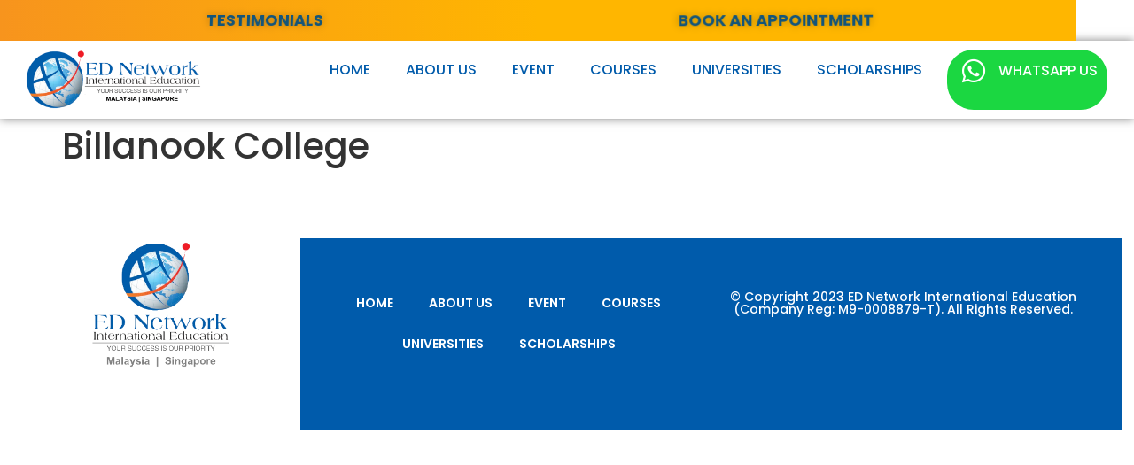

--- FILE ---
content_type: text/html; charset=UTF-8
request_url: https://www.ednet.com.sg/university-list/billanook-college/
body_size: 7390
content:
<!doctype html><html lang="en"><head><meta charset="UTF-8"><meta name="viewport" content="width=device-width, initial-scale=1"><link rel="profile" href="https://gmpg.org/xfn/11"><meta name='robots' content='index, follow, max-image-preview:large, max-snippet:-1, max-video-preview:-1' /><title>Billanook College</title><link rel="canonical" href="https://www.ednet.com.sg/university-list/billanook-college/" /><meta property="og:locale" content="en_US" /><meta property="og:type" content="article" /><meta property="og:title" content="Billanook College" /><meta property="og:url" content="https://www.ednet.com.sg/university-list/billanook-college/" /><meta property="og:site_name" content="Ed Network" /><meta property="article:publisher" content="https://www.facebook.com/Ednetconsultancy/" /><meta name="twitter:card" content="summary_large_image" /> <script type="application/ld+json" class="yoast-schema-graph">{"@context":"https://schema.org","@graph":[{"@type":"WebPage","@id":"https://www.ednet.com.sg/university-list/billanook-college/","url":"https://www.ednet.com.sg/university-list/billanook-college/","name":"Billanook College","isPartOf":{"@id":"https://www.ednet.com.sg/#website"},"datePublished":"2023-01-10T09:21:53+00:00","breadcrumb":{"@id":"https://www.ednet.com.sg/university-list/billanook-college/#breadcrumb"},"inLanguage":"en","potentialAction":[{"@type":"ReadAction","target":["https://www.ednet.com.sg/university-list/billanook-college/"]}]},{"@type":"BreadcrumbList","@id":"https://www.ednet.com.sg/university-list/billanook-college/#breadcrumb","itemListElement":[{"@type":"ListItem","position":1,"name":"Home","item":"https://www.ednet.com.sg/"},{"@type":"ListItem","position":2,"name":"University list","item":"https://www.ednet.com.sg/university-list/"},{"@type":"ListItem","position":3,"name":"Billanook College"}]},{"@type":"WebSite","@id":"https://www.ednet.com.sg/#website","url":"https://www.ednet.com.sg/","name":"Ed Network","description":"ED Network is a marketing house of institutions with professional representation to properly market their courses and services through its experienced personnel.","publisher":{"@id":"https://www.ednet.com.sg/#organization"},"potentialAction":[{"@type":"SearchAction","target":{"@type":"EntryPoint","urlTemplate":"https://www.ednet.com.sg/?s={search_term_string}"},"query-input":{"@type":"PropertyValueSpecification","valueRequired":true,"valueName":"search_term_string"}}],"inLanguage":"en"},{"@type":"Organization","@id":"https://www.ednet.com.sg/#organization","name":"Ed Network","url":"https://www.ednet.com.sg/","logo":{"@type":"ImageObject","inLanguage":"en","@id":"https://www.ednet.com.sg/#/schema/logo/image/","url":"https://www.ednet.com.sg/wp-content/uploads/2022/11/logo3.png","contentUrl":"https://www.ednet.com.sg/wp-content/uploads/2022/11/logo3.png","width":512,"height":512,"caption":"Ed Network"},"image":{"@id":"https://www.ednet.com.sg/#/schema/logo/image/"},"sameAs":["https://www.facebook.com/Ednetconsultancy/"]}]}</script> <link rel='dns-prefetch' href='//www.googletagmanager.com' /><link rel="alternate" type="application/rss+xml" title="Ed Network &raquo; Feed" href="https://www.ednet.com.sg/feed/" /><link rel="alternate" type="application/rss+xml" title="Ed Network &raquo; Comments Feed" href="https://www.ednet.com.sg/comments/feed/" /><link rel="alternate" title="oEmbed (JSON)" type="application/json+oembed" href="https://www.ednet.com.sg/wp-json/oembed/1.0/embed?url=https%3A%2F%2Fwww.ednet.com.sg%2Funiversity-list%2Fbillanook-college%2F" /><link rel="alternate" title="oEmbed (XML)" type="text/xml+oembed" href="https://www.ednet.com.sg/wp-json/oembed/1.0/embed?url=https%3A%2F%2Fwww.ednet.com.sg%2Funiversity-list%2Fbillanook-college%2F&#038;format=xml" /><link data-optimized="2" rel="stylesheet" href="https://www.ednet.com.sg/wp-content/litespeed/css/54d888d8fa5f5344928b20191d1182b4.css?ver=4d3eb" /><script>var __litespeed_var_0__="c2de5ca022",__litespeed_var_1__="dd191a8986";</script> <script src="https://www.ednet.com.sg/wp-includes/js/jquery/jquery.min.js?ver=3.7.1" id="jquery-core-js"></script> <link rel="https://api.w.org/" href="https://www.ednet.com.sg/wp-json/" /><link rel="alternate" title="JSON" type="application/json" href="https://www.ednet.com.sg/wp-json/wp/v2/university-list/7474" /><link rel="EditURI" type="application/rsd+xml" title="RSD" href="https://www.ednet.com.sg/xmlrpc.php?rsd" /><meta name="generator" content="WordPress 6.9" /><link rel='shortlink' href='https://www.ednet.com.sg/?p=7474' /><meta name="generator" content="Site Kit by Google 1.168.0" /><meta name="format-detection" content="telephone=no"><meta name="google-site-verification" content="Ow6as2eRTSyQLOv7_ZwCYI5RB7KMxt8rt-dBrCu-1OQ"><meta name="generator" content="Elementor 3.34.0; features: additional_custom_breakpoints; settings: css_print_method-external, google_font-enabled, font_display-swap"><link rel="icon" href="https://www.ednet.com.sg/wp-content/uploads/2022/12/cropped-ED-Network-Site-Icon-32x32.png" sizes="32x32" /><link rel="icon" href="https://www.ednet.com.sg/wp-content/uploads/2022/12/cropped-ED-Network-Site-Icon-192x192.png" sizes="192x192" /><link rel="apple-touch-icon" href="https://www.ednet.com.sg/wp-content/uploads/2022/12/cropped-ED-Network-Site-Icon-180x180.png" /><meta name="msapplication-TileImage" content="https://www.ednet.com.sg/wp-content/uploads/2022/12/cropped-ED-Network-Site-Icon-270x270.png" /></head><body class="wp-singular university-list-template-default single single-university-list postid-7474 wp-custom-logo wp-embed-responsive wp-theme-hello-elementor wp-child-theme-hello-theme-child-master hello-elementor-default elementor-default elementor-kit-6"><a class="skip-link screen-reader-text" href="#content">Skip to content</a><header data-elementor-type="header" data-elementor-id="10" class="elementor elementor-10 elementor-location-header" data-elementor-post-type="elementor_library"><div class="elementor-element elementor-element-90d1263 e-flex e-con-boxed e-con e-parent" data-id="90d1263" data-element_type="container" id="top"><div class="e-con-inner"><div class="elementor-element elementor-element-8c766ff elementor-widget elementor-widget-html" data-id="8c766ff" data-element_type="widget" data-widget_type="html.default"><div class="elementor-widget-container"></div></div></div></div><div class="elementor-element elementor-element-163c240 e-con-full e-flex e-con e-parent" data-id="163c240" data-element_type="container" data-settings="{&quot;background_background&quot;:&quot;gradient&quot;}"><div class="elementor-element elementor-element-fd52582 e-con-full e-flex e-con e-child" data-id="fd52582" data-element_type="container"><div class="elementor-element elementor-element-921adcd animated-slow elementor-invisible elementor-widget elementor-widget-heading" data-id="921adcd" data-element_type="widget" data-settings="{&quot;_animation&quot;:&quot;lightSpeedIn&quot;}" data-widget_type="heading.default"><div class="elementor-widget-container"><h2 class="elementor-heading-title elementor-size-default"><a href="https://www.ednet.com.sg/testimonials/"><span style="color:#13557a;font-weight:700">TESTIMONIALS</span></a></h2></div></div></div><div class="elementor-element elementor-element-e801c32 e-con-full e-flex e-con e-child" data-id="e801c32" data-element_type="container"><div class="elementor-element elementor-element-5d68539 animated-slow elementor-widget-laptop__width-initial elementor-invisible elementor-widget elementor-widget-heading" data-id="5d68539" data-element_type="widget" data-settings="{&quot;_animation&quot;:&quot;wobble&quot;}" data-widget_type="heading.default"><div class="elementor-widget-container"><h2 class="elementor-heading-title elementor-size-default"><a href="https://www.ednet.com.sg/book-an-Appointment/"><span style="color:#13557a;font-weight:700"> BOOK AN APPOINTMENT</span></a></h2></div></div></div></div><div class="elementor-element elementor-element-ede4e30 elementor-hidden-tablet elementor-hidden-mobile e-con-full e-flex e-con e-parent" data-id="ede4e30" data-element_type="container" data-settings="{&quot;background_background&quot;:&quot;classic&quot;,&quot;sticky&quot;:&quot;top&quot;,&quot;sticky_on&quot;:[&quot;desktop&quot;,&quot;laptop&quot;,&quot;tablet&quot;,&quot;mobile&quot;],&quot;sticky_offset&quot;:0,&quot;sticky_effects_offset&quot;:0,&quot;sticky_anchor_link_offset&quot;:0}"><div class="elementor-element elementor-element-afe8e61 e-con-full e-flex e-con e-child" data-id="afe8e61" data-element_type="container"><div class="elementor-element elementor-element-7f52867 elementor-widget elementor-widget-theme-site-logo elementor-widget-image" data-id="7f52867" data-element_type="widget" data-widget_type="theme-site-logo.default"><div class="elementor-widget-container">
<a href="https://www.ednet.com.sg">
<img width="1367" height="465" src="https://www.ednet.com.sg/wp-content/uploads/2022/11/ed-site-logo3.png.webp" class="attachment-full size-full wp-image-4455" alt="" srcset="https://www.ednet.com.sg/wp-content/uploads/2022/11/ed-site-logo3.png.webp 1367w, https://www.ednet.com.sg/wp-content/uploads/2022/11/ed-site-logo3-300x102.png.webp 300w, https://www.ednet.com.sg/wp-content/uploads/2022/11/ed-site-logo3-1024x348.png.webp 1024w, https://www.ednet.com.sg/wp-content/uploads/2022/11/ed-site-logo3-768x261.png.webp 768w" sizes="(max-width: 1367px) 100vw, 1367px" />				</a></div></div></div><div class="elementor-element elementor-element-9c2b729 e-con-full e-flex e-con e-child" data-id="9c2b729" data-element_type="container"><div class="elementor-element elementor-element-3e87ac0 elementor-nav-menu__align-end elementor-widget__width-initial elementor-nav-menu--dropdown-mobile elementor-widget-tablet__width-initial elementor-nav-menu__text-align-aside elementor-nav-menu--toggle elementor-nav-menu--burger elementor-widget elementor-widget-nav-menu" data-id="3e87ac0" data-element_type="widget" data-settings="{&quot;layout&quot;:&quot;horizontal&quot;,&quot;submenu_icon&quot;:{&quot;value&quot;:&quot;&lt;i class=\&quot;fas fa-caret-down\&quot; aria-hidden=\&quot;true\&quot;&gt;&lt;\/i&gt;&quot;,&quot;library&quot;:&quot;fa-solid&quot;},&quot;toggle&quot;:&quot;burger&quot;}" data-widget_type="nav-menu.default"><div class="elementor-widget-container"><nav aria-label="Menu" class="elementor-nav-menu--main elementor-nav-menu__container elementor-nav-menu--layout-horizontal e--pointer-none"><ul id="menu-1-3e87ac0" class="elementor-nav-menu"><li class="menu-item menu-item-type-post_type menu-item-object-page menu-item-home menu-item-41"><a href="https://www.ednet.com.sg/" class="elementor-item">HOME</a></li><li class="menu-item menu-item-type-post_type menu-item-object-page menu-item-42"><a href="https://www.ednet.com.sg/about-us/" class="elementor-item">ABOUT US</a></li><li class="menu-item menu-item-type-post_type menu-item-object-page menu-item-43"><a href="https://www.ednet.com.sg/event-pre-registration/" class="elementor-item">EVENT</a></li><li class="menu-item menu-item-type-post_type menu-item-object-page menu-item-44"><a href="https://www.ednet.com.sg/courses/" class="elementor-item">COURSES</a></li><li class="menu-item menu-item-type-post_type menu-item-object-page menu-item-45"><a href="https://www.ednet.com.sg/universities/" class="elementor-item">UNIVERSITIES</a></li><li class="menu-item menu-item-type-post_type menu-item-object-page menu-item-46"><a href="https://www.ednet.com.sg/scholarships/" class="elementor-item">SCHOLARSHIPS</a></li></ul></nav><div class="elementor-menu-toggle" role="button" tabindex="0" aria-label="Menu Toggle" aria-expanded="false">
<i aria-hidden="true" role="presentation" class="elementor-menu-toggle__icon--open eicon-menu-bar"></i><i aria-hidden="true" role="presentation" class="elementor-menu-toggle__icon--close eicon-close"></i></div><nav class="elementor-nav-menu--dropdown elementor-nav-menu__container" aria-hidden="true"><ul id="menu-2-3e87ac0" class="elementor-nav-menu"><li class="menu-item menu-item-type-post_type menu-item-object-page menu-item-home menu-item-41"><a href="https://www.ednet.com.sg/" class="elementor-item" tabindex="-1">HOME</a></li><li class="menu-item menu-item-type-post_type menu-item-object-page menu-item-42"><a href="https://www.ednet.com.sg/about-us/" class="elementor-item" tabindex="-1">ABOUT US</a></li><li class="menu-item menu-item-type-post_type menu-item-object-page menu-item-43"><a href="https://www.ednet.com.sg/event-pre-registration/" class="elementor-item" tabindex="-1">EVENT</a></li><li class="menu-item menu-item-type-post_type menu-item-object-page menu-item-44"><a href="https://www.ednet.com.sg/courses/" class="elementor-item" tabindex="-1">COURSES</a></li><li class="menu-item menu-item-type-post_type menu-item-object-page menu-item-45"><a href="https://www.ednet.com.sg/universities/" class="elementor-item" tabindex="-1">UNIVERSITIES</a></li><li class="menu-item menu-item-type-post_type menu-item-object-page menu-item-46"><a href="https://www.ednet.com.sg/scholarships/" class="elementor-item" tabindex="-1">SCHOLARSHIPS</a></li></ul></nav></div></div><div class="elementor-element elementor-element-7dc6846 elementor-align-center elementor-widget__width-initial elementor-icon-list--layout-traditional elementor-list-item-link-full_width elementor-widget elementor-widget-icon-list" data-id="7dc6846" data-element_type="widget" data-widget_type="icon-list.default"><div class="elementor-widget-container"><ul class="elementor-icon-list-items"><li class="elementor-icon-list-item">
<a href="https://api.whatsapp.com/send?phone=6582831488" target="_blank"><span class="elementor-icon-list-icon">
<i aria-hidden="true" class="fab fa-whatsapp"></i>						</span>
<span class="elementor-icon-list-text">WHATSAPP US</span>
</a></li></ul></div></div></div></div><div class="elementor-element elementor-element-c55b084 elementor-hidden-desktop elementor-hidden-laptop elementor-hidden-mobile e-flex e-con-boxed e-con e-parent" data-id="c55b084" data-element_type="container" data-settings="{&quot;background_background&quot;:&quot;classic&quot;}"><div class="e-con-inner"><div class="elementor-element elementor-element-51d2fab e-con-full e-flex e-con e-child" data-id="51d2fab" data-element_type="container"><div class="elementor-element elementor-element-db139fc elementor-nav-menu__align-start elementor-widget__width-initial elementor-nav-menu--stretch elementor-nav-menu__text-align-center elementor-widget-tablet__width-initial elementor-widget-mobile__width-initial elementor-nav-menu--dropdown-tablet elementor-nav-menu--toggle elementor-nav-menu--burger elementor-widget elementor-widget-nav-menu" data-id="db139fc" data-element_type="widget" data-settings="{&quot;full_width&quot;:&quot;stretch&quot;,&quot;layout&quot;:&quot;horizontal&quot;,&quot;submenu_icon&quot;:{&quot;value&quot;:&quot;&lt;i class=\&quot;fas fa-caret-down\&quot; aria-hidden=\&quot;true\&quot;&gt;&lt;\/i&gt;&quot;,&quot;library&quot;:&quot;fa-solid&quot;},&quot;toggle&quot;:&quot;burger&quot;}" data-widget_type="nav-menu.default"><div class="elementor-widget-container"><nav aria-label="Menu" class="elementor-nav-menu--main elementor-nav-menu__container elementor-nav-menu--layout-horizontal e--pointer-underline e--animation-fade"><ul id="menu-1-db139fc" class="elementor-nav-menu"><li class="menu-item menu-item-type-post_type menu-item-object-page menu-item-home menu-item-41"><a href="https://www.ednet.com.sg/" class="elementor-item">HOME</a></li><li class="menu-item menu-item-type-post_type menu-item-object-page menu-item-42"><a href="https://www.ednet.com.sg/about-us/" class="elementor-item">ABOUT US</a></li><li class="menu-item menu-item-type-post_type menu-item-object-page menu-item-43"><a href="https://www.ednet.com.sg/event-pre-registration/" class="elementor-item">EVENT</a></li><li class="menu-item menu-item-type-post_type menu-item-object-page menu-item-44"><a href="https://www.ednet.com.sg/courses/" class="elementor-item">COURSES</a></li><li class="menu-item menu-item-type-post_type menu-item-object-page menu-item-45"><a href="https://www.ednet.com.sg/universities/" class="elementor-item">UNIVERSITIES</a></li><li class="menu-item menu-item-type-post_type menu-item-object-page menu-item-46"><a href="https://www.ednet.com.sg/scholarships/" class="elementor-item">SCHOLARSHIPS</a></li></ul></nav><div class="elementor-menu-toggle" role="button" tabindex="0" aria-label="Menu Toggle" aria-expanded="false">
<i aria-hidden="true" role="presentation" class="elementor-menu-toggle__icon--open eicon-menu-bar"></i><i aria-hidden="true" role="presentation" class="elementor-menu-toggle__icon--close eicon-close"></i></div><nav class="elementor-nav-menu--dropdown elementor-nav-menu__container" aria-hidden="true"><ul id="menu-2-db139fc" class="elementor-nav-menu"><li class="menu-item menu-item-type-post_type menu-item-object-page menu-item-home menu-item-41"><a href="https://www.ednet.com.sg/" class="elementor-item" tabindex="-1">HOME</a></li><li class="menu-item menu-item-type-post_type menu-item-object-page menu-item-42"><a href="https://www.ednet.com.sg/about-us/" class="elementor-item" tabindex="-1">ABOUT US</a></li><li class="menu-item menu-item-type-post_type menu-item-object-page menu-item-43"><a href="https://www.ednet.com.sg/event-pre-registration/" class="elementor-item" tabindex="-1">EVENT</a></li><li class="menu-item menu-item-type-post_type menu-item-object-page menu-item-44"><a href="https://www.ednet.com.sg/courses/" class="elementor-item" tabindex="-1">COURSES</a></li><li class="menu-item menu-item-type-post_type menu-item-object-page menu-item-45"><a href="https://www.ednet.com.sg/universities/" class="elementor-item" tabindex="-1">UNIVERSITIES</a></li><li class="menu-item menu-item-type-post_type menu-item-object-page menu-item-46"><a href="https://www.ednet.com.sg/scholarships/" class="elementor-item" tabindex="-1">SCHOLARSHIPS</a></li></ul></nav></div></div><div class="elementor-element elementor-element-98f138c elementor-widget-mobile__width-initial elementor-widget-tablet__width-initial elementor-widget elementor-widget-image" data-id="98f138c" data-element_type="widget" data-widget_type="image.default"><div class="elementor-widget-container">
<img width="350" height="100" src="https://www.ednet.com.sg/wp-content/uploads/2022/11/site-logo.png.webp" class="attachment-full size-full wp-image-549" alt="" srcset="https://www.ednet.com.sg/wp-content/uploads/2022/11/site-logo.png.webp 350w, https://www.ednet.com.sg/wp-content/uploads/2022/11/site-logo-300x86.png.webp 300w" sizes="(max-width: 350px) 100vw, 350px" /></div></div><div class="elementor-element elementor-element-c079038 elementor-align-center elementor-widget__width-initial elementor-widget-tablet__width-initial elementor-widget-mobile__width-initial elementor-hidden-mobile elementor-icon-list--layout-traditional elementor-list-item-link-full_width elementor-widget elementor-widget-icon-list" data-id="c079038" data-element_type="widget" data-widget_type="icon-list.default"><div class="elementor-widget-container"><ul class="elementor-icon-list-items"><li class="elementor-icon-list-item">
<a href="https://api.whatsapp.com/send?phone=60167781488" target="_blank"><span class="elementor-icon-list-icon">
<i aria-hidden="true" class="fab fa-whatsapp"></i>						</span>
<span class="elementor-icon-list-text">WHATSAPP US</span>
</a></li></ul></div></div></div></div></div><div class="elementor-element elementor-element-652394a elementor-hidden-desktop elementor-hidden-laptop elementor-hidden-tablet e-flex e-con-boxed e-con e-parent" data-id="652394a" data-element_type="container" data-settings="{&quot;background_background&quot;:&quot;classic&quot;,&quot;sticky&quot;:&quot;top&quot;,&quot;sticky_on&quot;:[&quot;desktop&quot;,&quot;laptop&quot;,&quot;tablet&quot;,&quot;mobile&quot;],&quot;sticky_offset&quot;:0,&quot;sticky_effects_offset&quot;:0,&quot;sticky_anchor_link_offset&quot;:0}"><div class="e-con-inner"><div class="elementor-element elementor-element-f91ebff e-con-full e-flex e-con e-child" data-id="f91ebff" data-element_type="container"><div class="elementor-element elementor-element-1194caf elementor-widget-mobile__width-initial elementor-view-default elementor-widget elementor-widget-icon" data-id="1194caf" data-element_type="widget" data-widget_type="icon.default"><div class="elementor-widget-container"><div class="elementor-icon-wrapper">
<a class="elementor-icon" href="#elementor-action%3Aaction%3Dpopup%3Aopen%26settings%3DeyJpZCI6IjE5MzEiLCJ0b2dnbGUiOmZhbHNlfQ%3D%3D">
<svg xmlns="http://www.w3.org/2000/svg" id="Layer_1" height="512" viewBox="0 0 24 24" width="512"><path d="m21 7h-18c-.6 0-1-.4-1-1s.4-1 1-1h18c.6 0 1 .4 1 1s-.4 1-1 1z"></path><path d="m21 13h-18c-.6 0-1-.4-1-1s.4-1 1-1h18c.6 0 1 .4 1 1s-.4 1-1 1z"></path><path d="m21 19h-18c-.6 0-1-.4-1-1s.4-1 1-1h18c.6 0 1 .4 1 1s-.4 1-1 1z"></path></svg>			</a></div></div></div><div class="elementor-element elementor-element-10eebe2 elementor-widget-mobile__width-initial elementor-widget elementor-widget-image" data-id="10eebe2" data-element_type="widget" data-widget_type="image.default"><div class="elementor-widget-container">
<img width="350" height="100" src="https://www.ednet.com.sg/wp-content/uploads/2022/11/site-logo.png.webp" class="attachment-full size-full wp-image-549" alt="" srcset="https://www.ednet.com.sg/wp-content/uploads/2022/11/site-logo.png.webp 350w, https://www.ednet.com.sg/wp-content/uploads/2022/11/site-logo-300x86.png.webp 300w" sizes="(max-width: 350px) 100vw, 350px" /></div></div></div></div></div></header><main id="content" class="site-main post-7474 university-list type-university-list status-publish hentry australia-area-victoria education-type-private-high-schools country-australia"><div class="page-header"><h1 class="entry-title">Billanook College</h1></div><div class="page-content"></div></main><footer data-elementor-type="footer" data-elementor-id="1853" class="elementor elementor-1853 elementor-location-footer" data-elementor-post-type="elementor_library"><div class="elementor-element elementor-element-9eb0ad6 e-con-full e-flex e-con e-parent" data-id="9eb0ad6" data-element_type="container" data-settings="{&quot;position&quot;:&quot;fixed&quot;}"><div class="elementor-element elementor-element-36d7102 elementor-view-default elementor-widget elementor-widget-icon" data-id="36d7102" data-element_type="widget" data-widget_type="icon.default"><div class="elementor-widget-container"><div class="elementor-icon-wrapper">
<a class="elementor-icon" href="#top">
<i aria-hidden="true" class="fas fa-chevron-up"></i>			</a></div></div></div></div><div class="elementor-element elementor-element-fef40db elementor-hidden-desktop elementor-hidden-laptop elementor-hidden-tablet elementor-hidden-mobile e-flex e-con-boxed e-con e-parent" data-id="fef40db" data-element_type="container" data-settings="{&quot;background_background&quot;:&quot;classic&quot;}"><div class="e-con-inner"><div class="elementor-element elementor-element-eb03dc0 elementor-widget__width-initial elementor-widget elementor-widget-image" data-id="eb03dc0" data-element_type="widget" data-widget_type="image.default"><div class="elementor-widget-container">
<img width="800" height="272" src="https://www.ednet.com.sg/wp-content/uploads/2022/12/ed-footer-logo-1024x348.png.webp" class="attachment-large size-large wp-image-4457" alt="" srcset="https://www.ednet.com.sg/wp-content/uploads/2022/12/ed-footer-logo-1024x348.png.webp 1024w, https://www.ednet.com.sg/wp-content/uploads/2022/12/ed-footer-logo-300x102.png.webp 300w, https://www.ednet.com.sg/wp-content/uploads/2022/12/ed-footer-logo-768x261.png.webp 768w, https://www.ednet.com.sg/wp-content/uploads/2022/12/ed-footer-logo.png.webp 1367w" sizes="(max-width: 800px) 100vw, 800px" /></div></div><div class="elementor-element elementor-element-0a481ef elementor-widget__width-initial elementor-widget elementor-widget-text-editor" data-id="0a481ef" data-element_type="widget" data-widget_type="text-editor.default"><div class="elementor-widget-container">
Established with the distinction that emanates from its people, its value and its position as a professional education consultation agency in Malaysia.<br>
For partnership enquiry, please email to <a href="mailto:"infojb@ednet.com.my"><span style="color:#ffffff;">infojb@ednet.com.my</span></a></div></div><div class="elementor-element elementor-element-f5c4dff elementor-nav-menu__align-end elementor-nav-menu--dropdown-none elementor-widget__width-initial elementor-widget-tablet__width-initial elementor-widget-mobile__width-initial elementor-hidden-mobile elementor-widget elementor-widget-nav-menu" data-id="f5c4dff" data-element_type="widget" data-settings="{&quot;layout&quot;:&quot;horizontal&quot;,&quot;submenu_icon&quot;:{&quot;value&quot;:&quot;&lt;i class=\&quot;fas fa-caret-down\&quot; aria-hidden=\&quot;true\&quot;&gt;&lt;\/i&gt;&quot;,&quot;library&quot;:&quot;fa-solid&quot;}}" data-widget_type="nav-menu.default"><div class="elementor-widget-container"><nav aria-label="Menu" class="elementor-nav-menu--main elementor-nav-menu__container elementor-nav-menu--layout-horizontal e--pointer-underline e--animation-fade"><ul id="menu-1-f5c4dff" class="elementor-nav-menu"><li class="menu-item menu-item-type-post_type menu-item-object-page menu-item-home menu-item-41"><a href="https://www.ednet.com.sg/" class="elementor-item">HOME</a></li><li class="menu-item menu-item-type-post_type menu-item-object-page menu-item-42"><a href="https://www.ednet.com.sg/about-us/" class="elementor-item">ABOUT US</a></li><li class="menu-item menu-item-type-post_type menu-item-object-page menu-item-43"><a href="https://www.ednet.com.sg/event-pre-registration/" class="elementor-item">EVENT</a></li><li class="menu-item menu-item-type-post_type menu-item-object-page menu-item-44"><a href="https://www.ednet.com.sg/courses/" class="elementor-item">COURSES</a></li><li class="menu-item menu-item-type-post_type menu-item-object-page menu-item-45"><a href="https://www.ednet.com.sg/universities/" class="elementor-item">UNIVERSITIES</a></li><li class="menu-item menu-item-type-post_type menu-item-object-page menu-item-46"><a href="https://www.ednet.com.sg/scholarships/" class="elementor-item">SCHOLARSHIPS</a></li></ul></nav><nav class="elementor-nav-menu--dropdown elementor-nav-menu__container" aria-hidden="true"><ul id="menu-2-f5c4dff" class="elementor-nav-menu"><li class="menu-item menu-item-type-post_type menu-item-object-page menu-item-home menu-item-41"><a href="https://www.ednet.com.sg/" class="elementor-item" tabindex="-1">HOME</a></li><li class="menu-item menu-item-type-post_type menu-item-object-page menu-item-42"><a href="https://www.ednet.com.sg/about-us/" class="elementor-item" tabindex="-1">ABOUT US</a></li><li class="menu-item menu-item-type-post_type menu-item-object-page menu-item-43"><a href="https://www.ednet.com.sg/event-pre-registration/" class="elementor-item" tabindex="-1">EVENT</a></li><li class="menu-item menu-item-type-post_type menu-item-object-page menu-item-44"><a href="https://www.ednet.com.sg/courses/" class="elementor-item" tabindex="-1">COURSES</a></li><li class="menu-item menu-item-type-post_type menu-item-object-page menu-item-45"><a href="https://www.ednet.com.sg/universities/" class="elementor-item" tabindex="-1">UNIVERSITIES</a></li><li class="menu-item menu-item-type-post_type menu-item-object-page menu-item-46"><a href="https://www.ednet.com.sg/scholarships/" class="elementor-item" tabindex="-1">SCHOLARSHIPS</a></li></ul></nav></div></div><div class="elementor-element elementor-element-257bcbd elementor-nav-menu__align-center elementor-nav-menu--dropdown-none elementor-widget__width-initial elementor-widget-tablet__width-initial elementor-widget-mobile__width-initial elementor-hidden-desktop elementor-hidden-laptop elementor-hidden-tablet elementor-widget elementor-widget-nav-menu" data-id="257bcbd" data-element_type="widget" data-settings="{&quot;layout&quot;:&quot;vertical&quot;,&quot;submenu_icon&quot;:{&quot;value&quot;:&quot;&lt;i class=\&quot;fas fa-caret-down\&quot; aria-hidden=\&quot;true\&quot;&gt;&lt;\/i&gt;&quot;,&quot;library&quot;:&quot;fa-solid&quot;}}" data-widget_type="nav-menu.default"><div class="elementor-widget-container"><nav aria-label="Menu" class="elementor-nav-menu--main elementor-nav-menu__container elementor-nav-menu--layout-vertical e--pointer-text e--animation-grow"><ul id="menu-1-257bcbd" class="elementor-nav-menu sm-vertical"><li class="menu-item menu-item-type-post_type menu-item-object-page menu-item-home menu-item-41"><a href="https://www.ednet.com.sg/" class="elementor-item">HOME</a></li><li class="menu-item menu-item-type-post_type menu-item-object-page menu-item-42"><a href="https://www.ednet.com.sg/about-us/" class="elementor-item">ABOUT US</a></li><li class="menu-item menu-item-type-post_type menu-item-object-page menu-item-43"><a href="https://www.ednet.com.sg/event-pre-registration/" class="elementor-item">EVENT</a></li><li class="menu-item menu-item-type-post_type menu-item-object-page menu-item-44"><a href="https://www.ednet.com.sg/courses/" class="elementor-item">COURSES</a></li><li class="menu-item menu-item-type-post_type menu-item-object-page menu-item-45"><a href="https://www.ednet.com.sg/universities/" class="elementor-item">UNIVERSITIES</a></li><li class="menu-item menu-item-type-post_type menu-item-object-page menu-item-46"><a href="https://www.ednet.com.sg/scholarships/" class="elementor-item">SCHOLARSHIPS</a></li></ul></nav><nav class="elementor-nav-menu--dropdown elementor-nav-menu__container" aria-hidden="true"><ul id="menu-2-257bcbd" class="elementor-nav-menu sm-vertical"><li class="menu-item menu-item-type-post_type menu-item-object-page menu-item-home menu-item-41"><a href="https://www.ednet.com.sg/" class="elementor-item" tabindex="-1">HOME</a></li><li class="menu-item menu-item-type-post_type menu-item-object-page menu-item-42"><a href="https://www.ednet.com.sg/about-us/" class="elementor-item" tabindex="-1">ABOUT US</a></li><li class="menu-item menu-item-type-post_type menu-item-object-page menu-item-43"><a href="https://www.ednet.com.sg/event-pre-registration/" class="elementor-item" tabindex="-1">EVENT</a></li><li class="menu-item menu-item-type-post_type menu-item-object-page menu-item-44"><a href="https://www.ednet.com.sg/courses/" class="elementor-item" tabindex="-1">COURSES</a></li><li class="menu-item menu-item-type-post_type menu-item-object-page menu-item-45"><a href="https://www.ednet.com.sg/universities/" class="elementor-item" tabindex="-1">UNIVERSITIES</a></li><li class="menu-item menu-item-type-post_type menu-item-object-page menu-item-46"><a href="https://www.ednet.com.sg/scholarships/" class="elementor-item" tabindex="-1">SCHOLARSHIPS</a></li></ul></nav></div></div><div class="elementor-element elementor-element-ddd7b09 elementor-widget__width-initial elementor-widget-tablet__width-initial elementor-widget-mobile__width-initial elementor-widget-divider--view-line elementor-widget elementor-widget-divider" data-id="ddd7b09" data-element_type="widget" data-widget_type="divider.default"><div class="elementor-widget-container"><div class="elementor-divider">
<span class="elementor-divider-separator">
</span></div></div></div><div class="elementor-element elementor-element-05d8e61 elementor-widget__width-initial elementor-widget-laptop__width-initial elementor-widget-tablet__width-initial elementor-widget-mobile__width-initial elementor-hidden-mobile elementor-widget elementor-widget-heading" data-id="05d8e61" data-element_type="widget" data-widget_type="heading.default"><div class="elementor-widget-container"><h2 class="elementor-heading-title elementor-size-default">© Copyright 2020 ED Network International Education Sdn Bhd (Company Reg: 1214082-W). All Rights Reserved.</h2></div></div><div class="elementor-element elementor-element-4495747 elementor-widget__width-initial elementor-widget-laptop__width-initial elementor-widget-tablet__width-initial elementor-widget-mobile__width-initial elementor-hidden-desktop elementor-hidden-laptop elementor-hidden-tablet elementor-widget elementor-widget-heading" data-id="4495747" data-element_type="widget" data-widget_type="heading.default"><div class="elementor-widget-container"><h2 class="elementor-heading-title elementor-size-default">© Copyright 2020 ED Network International Education Sdn Bhd <br>(Company Reg: 1214082-W). All Rights Reserved.</h2></div></div></div></div><div class="elementor-element elementor-element-6ba800f e-con-full e-flex e-con e-parent" data-id="6ba800f" data-element_type="container"><div class="elementor-element elementor-element-d58a91b e-con-full e-flex e-con e-child" data-id="d58a91b" data-element_type="container" data-settings="{&quot;background_background&quot;:&quot;classic&quot;}"><div class="elementor-element elementor-element-d82bb1d elementor-widget__width-inherit elementor-widget elementor-widget-image" data-id="d82bb1d" data-element_type="widget" data-widget_type="image.default"><div class="elementor-widget-container">
<img width="683" height="550" src="https://www.ednet.com.sg/wp-content/uploads/2022/12/ED-Network-Logo-Upward-SG.png.webp" class="attachment-large size-large wp-image-4628" alt="" srcset="https://www.ednet.com.sg/wp-content/uploads/2022/12/ED-Network-Logo-Upward-SG.png.webp 683w, https://www.ednet.com.sg/wp-content/uploads/2022/12/ED-Network-Logo-Upward-SG-300x242.png.webp 300w" sizes="(max-width: 683px) 100vw, 683px" /></div></div></div><div class="elementor-element elementor-element-316a949 e-con-full e-flex e-con e-child" data-id="316a949" data-element_type="container" data-settings="{&quot;background_background&quot;:&quot;classic&quot;}"><div class="elementor-element elementor-element-f827853 elementor-nav-menu__align-center elementor-nav-menu--dropdown-none elementor-widget__width-initial elementor-widget-tablet__width-initial elementor-widget-mobile__width-initial elementor-hidden-mobile elementor-widget elementor-widget-nav-menu" data-id="f827853" data-element_type="widget" data-settings="{&quot;layout&quot;:&quot;horizontal&quot;,&quot;submenu_icon&quot;:{&quot;value&quot;:&quot;&lt;i class=\&quot;fas fa-caret-down\&quot; aria-hidden=\&quot;true\&quot;&gt;&lt;\/i&gt;&quot;,&quot;library&quot;:&quot;fa-solid&quot;}}" data-widget_type="nav-menu.default"><div class="elementor-widget-container"><nav aria-label="Menu" class="elementor-nav-menu--main elementor-nav-menu__container elementor-nav-menu--layout-horizontal e--pointer-underline e--animation-fade"><ul id="menu-1-f827853" class="elementor-nav-menu"><li class="menu-item menu-item-type-post_type menu-item-object-page menu-item-home menu-item-41"><a href="https://www.ednet.com.sg/" class="elementor-item">HOME</a></li><li class="menu-item menu-item-type-post_type menu-item-object-page menu-item-42"><a href="https://www.ednet.com.sg/about-us/" class="elementor-item">ABOUT US</a></li><li class="menu-item menu-item-type-post_type menu-item-object-page menu-item-43"><a href="https://www.ednet.com.sg/event-pre-registration/" class="elementor-item">EVENT</a></li><li class="menu-item menu-item-type-post_type menu-item-object-page menu-item-44"><a href="https://www.ednet.com.sg/courses/" class="elementor-item">COURSES</a></li><li class="menu-item menu-item-type-post_type menu-item-object-page menu-item-45"><a href="https://www.ednet.com.sg/universities/" class="elementor-item">UNIVERSITIES</a></li><li class="menu-item menu-item-type-post_type menu-item-object-page menu-item-46"><a href="https://www.ednet.com.sg/scholarships/" class="elementor-item">SCHOLARSHIPS</a></li></ul></nav><nav class="elementor-nav-menu--dropdown elementor-nav-menu__container" aria-hidden="true"><ul id="menu-2-f827853" class="elementor-nav-menu"><li class="menu-item menu-item-type-post_type menu-item-object-page menu-item-home menu-item-41"><a href="https://www.ednet.com.sg/" class="elementor-item" tabindex="-1">HOME</a></li><li class="menu-item menu-item-type-post_type menu-item-object-page menu-item-42"><a href="https://www.ednet.com.sg/about-us/" class="elementor-item" tabindex="-1">ABOUT US</a></li><li class="menu-item menu-item-type-post_type menu-item-object-page menu-item-43"><a href="https://www.ednet.com.sg/event-pre-registration/" class="elementor-item" tabindex="-1">EVENT</a></li><li class="menu-item menu-item-type-post_type menu-item-object-page menu-item-44"><a href="https://www.ednet.com.sg/courses/" class="elementor-item" tabindex="-1">COURSES</a></li><li class="menu-item menu-item-type-post_type menu-item-object-page menu-item-45"><a href="https://www.ednet.com.sg/universities/" class="elementor-item" tabindex="-1">UNIVERSITIES</a></li><li class="menu-item menu-item-type-post_type menu-item-object-page menu-item-46"><a href="https://www.ednet.com.sg/scholarships/" class="elementor-item" tabindex="-1">SCHOLARSHIPS</a></li></ul></nav></div></div><div class="elementor-element elementor-element-e4837a2 elementor-nav-menu__align-center elementor-nav-menu--dropdown-none elementor-widget__width-initial elementor-widget-tablet__width-initial elementor-widget-mobile__width-initial elementor-hidden-desktop elementor-hidden-laptop elementor-hidden-tablet elementor-widget elementor-widget-nav-menu" data-id="e4837a2" data-element_type="widget" data-settings="{&quot;layout&quot;:&quot;vertical&quot;,&quot;submenu_icon&quot;:{&quot;value&quot;:&quot;&lt;i class=\&quot;fas fa-caret-down\&quot; aria-hidden=\&quot;true\&quot;&gt;&lt;\/i&gt;&quot;,&quot;library&quot;:&quot;fa-solid&quot;}}" data-widget_type="nav-menu.default"><div class="elementor-widget-container"><nav aria-label="Menu" class="elementor-nav-menu--main elementor-nav-menu__container elementor-nav-menu--layout-vertical e--pointer-text e--animation-grow"><ul id="menu-1-e4837a2" class="elementor-nav-menu sm-vertical"><li class="menu-item menu-item-type-post_type menu-item-object-page menu-item-home menu-item-41"><a href="https://www.ednet.com.sg/" class="elementor-item">HOME</a></li><li class="menu-item menu-item-type-post_type menu-item-object-page menu-item-42"><a href="https://www.ednet.com.sg/about-us/" class="elementor-item">ABOUT US</a></li><li class="menu-item menu-item-type-post_type menu-item-object-page menu-item-43"><a href="https://www.ednet.com.sg/event-pre-registration/" class="elementor-item">EVENT</a></li><li class="menu-item menu-item-type-post_type menu-item-object-page menu-item-44"><a href="https://www.ednet.com.sg/courses/" class="elementor-item">COURSES</a></li><li class="menu-item menu-item-type-post_type menu-item-object-page menu-item-45"><a href="https://www.ednet.com.sg/universities/" class="elementor-item">UNIVERSITIES</a></li><li class="menu-item menu-item-type-post_type menu-item-object-page menu-item-46"><a href="https://www.ednet.com.sg/scholarships/" class="elementor-item">SCHOLARSHIPS</a></li></ul></nav><nav class="elementor-nav-menu--dropdown elementor-nav-menu__container" aria-hidden="true"><ul id="menu-2-e4837a2" class="elementor-nav-menu sm-vertical"><li class="menu-item menu-item-type-post_type menu-item-object-page menu-item-home menu-item-41"><a href="https://www.ednet.com.sg/" class="elementor-item" tabindex="-1">HOME</a></li><li class="menu-item menu-item-type-post_type menu-item-object-page menu-item-42"><a href="https://www.ednet.com.sg/about-us/" class="elementor-item" tabindex="-1">ABOUT US</a></li><li class="menu-item menu-item-type-post_type menu-item-object-page menu-item-43"><a href="https://www.ednet.com.sg/event-pre-registration/" class="elementor-item" tabindex="-1">EVENT</a></li><li class="menu-item menu-item-type-post_type menu-item-object-page menu-item-44"><a href="https://www.ednet.com.sg/courses/" class="elementor-item" tabindex="-1">COURSES</a></li><li class="menu-item menu-item-type-post_type menu-item-object-page menu-item-45"><a href="https://www.ednet.com.sg/universities/" class="elementor-item" tabindex="-1">UNIVERSITIES</a></li><li class="menu-item menu-item-type-post_type menu-item-object-page menu-item-46"><a href="https://www.ednet.com.sg/scholarships/" class="elementor-item" tabindex="-1">SCHOLARSHIPS</a></li></ul></nav></div></div><div class="elementor-element elementor-element-c431591 elementor-widget__width-initial elementor-widget-laptop__width-initial elementor-widget-tablet__width-initial elementor-widget-mobile__width-initial elementor-hidden-mobile elementor-widget elementor-widget-heading" data-id="c431591" data-element_type="widget" data-widget_type="heading.default"><div class="elementor-widget-container"><h2 class="elementor-heading-title elementor-size-default">© Copyright 2023 ED Network International Education  (Company Reg: M9-0008879-T). All Rights Reserved.</h2></div></div><div class="elementor-element elementor-element-ecf0523 elementor-widget__width-initial elementor-widget-laptop__width-initial elementor-widget-tablet__width-initial elementor-widget-mobile__width-initial elementor-hidden-desktop elementor-hidden-laptop elementor-hidden-tablet elementor-widget elementor-widget-heading" data-id="ecf0523" data-element_type="widget" data-widget_type="heading.default"><div class="elementor-widget-container"><h2 class="elementor-heading-title elementor-size-default">© Copyright 2020 ED Network International Education Sdn Bhd <br>(Company Reg: 1214082-W). All Rights Reserved.</h2></div></div></div></div></footer> <script type="speculationrules">{"prefetch":[{"source":"document","where":{"and":[{"href_matches":"/*"},{"not":{"href_matches":["/wp-*.php","/wp-admin/*","/wp-content/uploads/*","/wp-content/*","/wp-content/plugins/*","/wp-content/themes/hello-theme-child-master/*","/wp-content/themes/hello-elementor/*","/*\\?(.+)"]}},{"not":{"selector_matches":"a[rel~=\"nofollow\"]"}},{"not":{"selector_matches":".no-prefetch, .no-prefetch a"}}]},"eagerness":"conservative"}]}</script> <div data-elementor-type="popup" data-elementor-id="1931" class="elementor elementor-1931 elementor-location-popup" data-elementor-settings="{&quot;entrance_animation&quot;:&quot;slideInLeft&quot;,&quot;entrance_animation_mobile&quot;:&quot;slideInLeft&quot;,&quot;exit_animation&quot;:&quot;slideInLeft&quot;,&quot;exit_animation_mobile&quot;:&quot;slideInLeft&quot;,&quot;entrance_animation_duration&quot;:{&quot;unit&quot;:&quot;px&quot;,&quot;size&quot;:0.5,&quot;sizes&quot;:[]},&quot;a11y_navigation&quot;:&quot;yes&quot;,&quot;timing&quot;:[]}" data-elementor-post-type="elementor_library"><div class="elementor-element elementor-element-9ea11d4 e-flex e-con-boxed e-con e-parent" data-id="9ea11d4" data-element_type="container" data-settings="{&quot;background_background&quot;:&quot;classic&quot;}"><div class="e-con-inner"><div class="elementor-element elementor-element-55114a6 elementor-nav-menu__align-center elementor-nav-menu--dropdown-none elementor-widget elementor-widget-nav-menu" data-id="55114a6" data-element_type="widget" data-settings="{&quot;layout&quot;:&quot;vertical&quot;,&quot;submenu_icon&quot;:{&quot;value&quot;:&quot;&lt;i class=\&quot;\&quot; aria-hidden=\&quot;true\&quot;&gt;&lt;\/i&gt;&quot;,&quot;library&quot;:&quot;&quot;}}" data-widget_type="nav-menu.default"><div class="elementor-widget-container"><nav aria-label="Menu" class="elementor-nav-menu--main elementor-nav-menu__container elementor-nav-menu--layout-vertical e--pointer-background e--animation-fade"><ul id="menu-1-55114a6" class="elementor-nav-menu sm-vertical"><li class="menu-item menu-item-type-post_type menu-item-object-page menu-item-home menu-item-41"><a href="https://www.ednet.com.sg/" class="elementor-item">HOME</a></li><li class="menu-item menu-item-type-post_type menu-item-object-page menu-item-42"><a href="https://www.ednet.com.sg/about-us/" class="elementor-item">ABOUT US</a></li><li class="menu-item menu-item-type-post_type menu-item-object-page menu-item-43"><a href="https://www.ednet.com.sg/event-pre-registration/" class="elementor-item">EVENT</a></li><li class="menu-item menu-item-type-post_type menu-item-object-page menu-item-44"><a href="https://www.ednet.com.sg/courses/" class="elementor-item">COURSES</a></li><li class="menu-item menu-item-type-post_type menu-item-object-page menu-item-45"><a href="https://www.ednet.com.sg/universities/" class="elementor-item">UNIVERSITIES</a></li><li class="menu-item menu-item-type-post_type menu-item-object-page menu-item-46"><a href="https://www.ednet.com.sg/scholarships/" class="elementor-item">SCHOLARSHIPS</a></li></ul></nav><nav class="elementor-nav-menu--dropdown elementor-nav-menu__container" aria-hidden="true"><ul id="menu-2-55114a6" class="elementor-nav-menu sm-vertical"><li class="menu-item menu-item-type-post_type menu-item-object-page menu-item-home menu-item-41"><a href="https://www.ednet.com.sg/" class="elementor-item" tabindex="-1">HOME</a></li><li class="menu-item menu-item-type-post_type menu-item-object-page menu-item-42"><a href="https://www.ednet.com.sg/about-us/" class="elementor-item" tabindex="-1">ABOUT US</a></li><li class="menu-item menu-item-type-post_type menu-item-object-page menu-item-43"><a href="https://www.ednet.com.sg/event-pre-registration/" class="elementor-item" tabindex="-1">EVENT</a></li><li class="menu-item menu-item-type-post_type menu-item-object-page menu-item-44"><a href="https://www.ednet.com.sg/courses/" class="elementor-item" tabindex="-1">COURSES</a></li><li class="menu-item menu-item-type-post_type menu-item-object-page menu-item-45"><a href="https://www.ednet.com.sg/universities/" class="elementor-item" tabindex="-1">UNIVERSITIES</a></li><li class="menu-item menu-item-type-post_type menu-item-object-page menu-item-46"><a href="https://www.ednet.com.sg/scholarships/" class="elementor-item" tabindex="-1">SCHOLARSHIPS</a></li></ul></nav></div></div><div class="elementor-element elementor-element-dbb8672 elementor-align-center elementor-widget__width-initial elementor-icon-list--layout-traditional elementor-list-item-link-full_width elementor-widget elementor-widget-icon-list" data-id="dbb8672" data-element_type="widget" data-widget_type="icon-list.default"><div class="elementor-widget-container"><ul class="elementor-icon-list-items"><li class="elementor-icon-list-item">
<a href="https://api.whatsapp.com/send?phone=+6582831488%20" target="_blank"><span class="elementor-icon-list-icon">
<i aria-hidden="true" class="fab fa-whatsapp"></i>						</span>
<span class="elementor-icon-list-text">WHATSAPP US</span>
</a></li></ul></div></div></div></div></div> <script src="https://www.ednet.com.sg/wp-content/plugins/litespeed-cache/assets/js/instant_click.min.js?ver=7.7" id="litespeed-cache-js" defer data-wp-strategy="defer"></script> <script id="wp-emoji-settings" type="application/json">{"baseUrl":"https://s.w.org/images/core/emoji/17.0.2/72x72/","ext":".png","svgUrl":"https://s.w.org/images/core/emoji/17.0.2/svg/","svgExt":".svg","source":{"concatemoji":"https://www.ednet.com.sg/wp-includes/js/wp-emoji-release.min.js?ver=6.9"}}</script> <script type="module">/*! This file is auto-generated */
const a=JSON.parse(document.getElementById("wp-emoji-settings").textContent),o=(window._wpemojiSettings=a,"wpEmojiSettingsSupports"),s=["flag","emoji"];function i(e){try{var t={supportTests:e,timestamp:(new Date).valueOf()};sessionStorage.setItem(o,JSON.stringify(t))}catch(e){}}function c(e,t,n){e.clearRect(0,0,e.canvas.width,e.canvas.height),e.fillText(t,0,0);t=new Uint32Array(e.getImageData(0,0,e.canvas.width,e.canvas.height).data);e.clearRect(0,0,e.canvas.width,e.canvas.height),e.fillText(n,0,0);const a=new Uint32Array(e.getImageData(0,0,e.canvas.width,e.canvas.height).data);return t.every((e,t)=>e===a[t])}function p(e,t){e.clearRect(0,0,e.canvas.width,e.canvas.height),e.fillText(t,0,0);var n=e.getImageData(16,16,1,1);for(let e=0;e<n.data.length;e++)if(0!==n.data[e])return!1;return!0}function u(e,t,n,a){switch(t){case"flag":return n(e,"\ud83c\udff3\ufe0f\u200d\u26a7\ufe0f","\ud83c\udff3\ufe0f\u200b\u26a7\ufe0f")?!1:!n(e,"\ud83c\udde8\ud83c\uddf6","\ud83c\udde8\u200b\ud83c\uddf6")&&!n(e,"\ud83c\udff4\udb40\udc67\udb40\udc62\udb40\udc65\udb40\udc6e\udb40\udc67\udb40\udc7f","\ud83c\udff4\u200b\udb40\udc67\u200b\udb40\udc62\u200b\udb40\udc65\u200b\udb40\udc6e\u200b\udb40\udc67\u200b\udb40\udc7f");case"emoji":return!a(e,"\ud83e\u1fac8")}return!1}function f(e,t,n,a){let r;const o=(r="undefined"!=typeof WorkerGlobalScope&&self instanceof WorkerGlobalScope?new OffscreenCanvas(300,150):document.createElement("canvas")).getContext("2d",{willReadFrequently:!0}),s=(o.textBaseline="top",o.font="600 32px Arial",{});return e.forEach(e=>{s[e]=t(o,e,n,a)}),s}function r(e){var t=document.createElement("script");t.src=e,t.defer=!0,document.head.appendChild(t)}a.supports={everything:!0,everythingExceptFlag:!0},new Promise(t=>{let n=function(){try{var e=JSON.parse(sessionStorage.getItem(o));if("object"==typeof e&&"number"==typeof e.timestamp&&(new Date).valueOf()<e.timestamp+604800&&"object"==typeof e.supportTests)return e.supportTests}catch(e){}return null}();if(!n){if("undefined"!=typeof Worker&&"undefined"!=typeof OffscreenCanvas&&"undefined"!=typeof URL&&URL.createObjectURL&&"undefined"!=typeof Blob)try{var e="postMessage("+f.toString()+"("+[JSON.stringify(s),u.toString(),c.toString(),p.toString()].join(",")+"));",a=new Blob([e],{type:"text/javascript"});const r=new Worker(URL.createObjectURL(a),{name:"wpTestEmojiSupports"});return void(r.onmessage=e=>{i(n=e.data),r.terminate(),t(n)})}catch(e){}i(n=f(s,u,c,p))}t(n)}).then(e=>{for(const n in e)a.supports[n]=e[n],a.supports.everything=a.supports.everything&&a.supports[n],"flag"!==n&&(a.supports.everythingExceptFlag=a.supports.everythingExceptFlag&&a.supports[n]);var t;a.supports.everythingExceptFlag=a.supports.everythingExceptFlag&&!a.supports.flag,a.supports.everything||((t=a.source||{}).concatemoji?r(t.concatemoji):t.wpemoji&&t.twemoji&&(r(t.twemoji),r(t.wpemoji)))});
//# sourceURL=https://www.ednet.com.sg/wp-includes/js/wp-emoji-loader.min.js</script> <script data-optimized="1" src="https://www.ednet.com.sg/wp-content/litespeed/js/870a2f7a23f96ca5ab0757493c38a90c.js?ver=4d3eb" defer></script></body></html>
<!-- Page optimized by LiteSpeed Cache @2026-01-18 18:04:10 -->

<!-- Page cached by LiteSpeed Cache 7.7 on 2026-01-18 18:04:09 -->
<!-- QUIC.cloud CCSS in queue -->